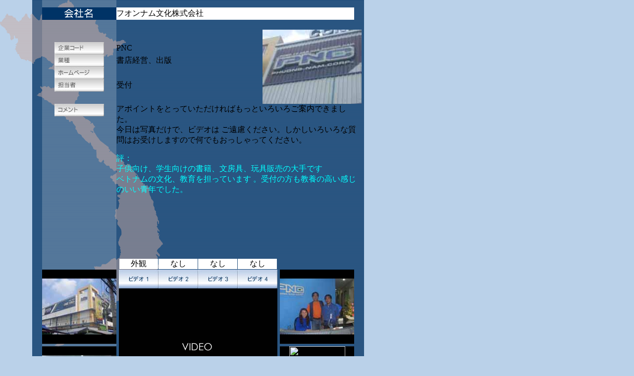

--- FILE ---
content_type: text/html
request_url: http://www.b-b.ne.jp/vkabu/company/pnc/data.html
body_size: 1580
content:
<html>
<head>
<title>企業ページ</title>
<meta http-equiv="Content-Type" content="text/html; charset=Shift_JIS">
<link rel="stylesheet" href="style.css">
</head>

<body bgcolor="#bad1e9" leftmargin="0" topmargin="0" marginwidth="0" marginheight="0">
<table width="735" border="0" cellspacing="0" cellpadding="0" height="100%">
  <tr valign="top"> 
    <td background="image/back_img_02.gif">
      <table width="735" border="0" cellspacing="0" cellpadding="0" height="700">
        <tr valign="top"> 
          <td background="image/back_img_01.gif"> 
            <table width="735" border="0" cellspacing="0" cellpadding="0">
              <tr> 
                <td width="85" valign="top"><img src="image/sp_1x1.gif" width="85" height="1"></td>
                <td width="650"> 
                  <table width="650" border="0" cellspacing="0" cellpadding="0">
                    <tr> 
                      <td><img src="image/sp_1x1.gif" width="1" height="15"></td>
                    </tr>
                    <tr> 
                      <td> 
                        <table width="630" border="0" cellspacing="0" cellpadding="0" class="14pt_n">
                          <tr> 
                            <td width="150"><img src="image/comp_img_01.gif" width="150" height="25" alt="会社名"></td>
                            <td width="480" bgcolor="#FFFFFF">フオンナム文化株式会社</td>
                          </tr>
                        </table>
                      </td>
                    </tr>
                    <tr> 
                      <td><img src="image/sp_1x1.gif" width="1" height="20"></td>
                    </tr>
                    <tr> 
                      <td> 
                        <table width="645" border="0" cellspacing="0" cellpadding="0">
                          <tr> 
                            <td width="25" valign="top"><img src="image/sp_1x1.gif" width="25" height="1"></td>
                            <td width="420"> 
                              <table width="420" border="0" cellspacing="0" cellpadding="0" class="09pt_l12_w">
                                <tr> 
                                  <td width="100"><img src="image/comp_img_03.jpg" width="100" height="25" alt="企業コード"></td>
                                  <td width="25" valign="top"><img src="image/sp_1x1.gif" width="1" height="1"><img src="image/sp_1x1.gif" width="25" height="1"></td>
                                  <td width="295">PNC</td>
                                </tr>
                                <tr> 
                                  <td width="100"><img src="image/comp_img_08.jpg" width="100" height="25" alt="業種"></td>
                                  <td width="25">　</td>
                                  <td width="295">書店経営、出版</td>
                                </tr>
                                <tr> 
                                  <td width="100" valign="top"><img src="image/comp_img_06.jpg" width="100" height="25" alt="ホームページ"></td>
                                  <td width="25">　</td>
                                  <td width="295">　</td>
                                </tr>
                                <tr> 
                                  <td width="100"><img src="image/comp_img_07.jpg" width="100" height="25" alt="担当者"></td>
                                  <td width="25">　</td>
                                  <td width="295">受付</td>
                                </tr>
                              </table>
                            </td>
                            <td width="200"><img src="photo/01.jpg" width="200" height="150"></td>
                          </tr>
                        </table>
                        <table width="645" border="0" cellspacing="0" cellpadding="0" class="09pt_l12_w">
                          <tr> 
                            <td width="25" height="12" valign="top"><img src="image/sp_1x1.gif" width="25" height="1"></td>
                            <td width="100" height="12" valign="top"><img src="image/comp_img_09.jpg" width="100" height="25" alt="コメント"></td>
                            <td width="25" height="12" valign="top"><img src="image/sp_1x1.gif" width="25" height="1"></td>
                            <td height="12" width="495"> 
                              <p>アポイントをとっていただければもっといろいろご案内できました。<br>
                                今日は写真だけで、ビデオは ご遠慮ください。しかしいろいろな質問はお受けしますので何でもおっしゃってください。</p>
                              <p><font color="#00FFFF">評：<br>
                                子供向け、学生向けの書籍、文房具、玩具販売の大手です<br>
                                ベトナムの文化、教育を担っています 。受付の方も教養の高い感じのいい青年でした。</font></p>
                              <p>　</p>
                              <p>　</p>
                            </td>
                          </tr>
                        </table>
                      </td>
                    </tr>
                    <tr> 
                      <td><img src="image/sp_1x1.gif" width="1" height="60"></td>
                    </tr>
                    <tr> 
                      <td> 
                        <table width="630" border="0" cellspacing="0" cellpadding="0">
                          <tr>
                            <td>
                              <table width="320" border="0" cellspacing="1" cellpadding="0" align="center" class="09pt_n">
                                <tr bgcolor="#FFFFFF"> 
                                  <td width="80" bgcolor="#FFFFFF">
                                    <div align="center">外観</div>
                                  </td>
                                  <td width="80">
                                    <div align="center">なし</div>
                                  </td>
                                  <td width="80">
                                    <div align="center">なし</div>
                                  </td>
                                  <td width="80">
                                    <div align="center">なし</div>
                                  </td>
                                </tr>
                              </table>
                            </td>
                          </tr>
                        </table>
                        <table width="630" border="0" cellspacing="0" cellpadding="0">
                          <tr> 
                            <td width="155"> 
                              <table width="155" border="0" cellspacing="0" cellpadding="0">
                                <tr> 
                                  <td bgcolor="#000000" width="150" align="center"><img src="photo/02.jpg" width="150" height="113"></td>
                                  <td width="5" height="150"></td>
                                </tr>
                                <tr> 
                                  <td width="150"></td>
                                  <td width="5"><img src="image/sp_1x1.gif" width="5" height="5"></td>
                                </tr>
                                <tr> 
                                  <td bgcolor="#000000" width="150" height="150" align="center"><img src="photo/04.jpg" width="150" height="113"></td>
                                  <td width="5" height="150"></td>
                                </tr>
                              </table>
                            </td>
                            <td width="320" valign="top"> 
                              <table width="320" border="0" cellspacing="0" cellpadding="0">
                                <tr> 
                                  <td> 
                                    <table width="320" border="0" cellspacing="0" cellpadding="0">
                                      <tr> 
                                        <td width="80"><a href="video/01_enkei.html" target="video"><img src="image/comp_btn_01.jpg" width="80" height="38" alt="ビデオ１" border="0"></a></td>
                                        <td width="80"><a href="video/02_aisatu.html" target="video"><img src="image/comp_btn_02.jpg" width="80" height="38" alt="ビデオ２" border="0"></a></td>
                                        <td width="80"><a href="video/03_genba.html" target="video"><img src="image/comp_btn_03.jpg" width="80" height="38" alt="ビデオ３" border="0"></a></td>
                                        <td width="80"><a href="video/04_shain.html" target="video"><img src="image/comp_btn_04.jpg" width="80" height="38" alt="ビデオ４" border="0"></a></td>
                                      </tr>
                                    </table>
                                  </td>
                                </tr>
                                <tr valign="top"> 
                                  <td height="267"><iframe src="video/dummy.html" name="video" frameborder="0" scrolling="NO" width="320" height="267" style="border-style : none none none none;" align="top"></iframe></td>
                                </tr>
                              </table>
                            </td>
                            <td width="155"> 
                              <table width="155" border="0" cellspacing="0" cellpadding="0">
                                <tr> 
                                  <td width="5" height="150"></td>
                                  <td width="150" bgcolor="#000000" height="150" align="center"><img src="photo/03.jpg" width="150" height="113"></td>
                                </tr>
                                <tr> 
                                  <td width="5"><img src="image/sp_1x1.gif" width="5" height="5"></td>
                                  <td width="150"></td>
                                </tr>
                                <tr> 
                                  <td width="5" height="150"></td>
                                  <td width="150" bgcolor="#000000" height="150" align="center"><img src="photo/05.jpg" width="113" height="150"></td>
                                </tr>
                              </table>
                            </td>
                          </tr>
                        </table>
                      </td>
                    </tr>
                  </table>
                </td>
              </tr>
            </table>
          </td>
        </tr>
      </table>
    </td>
  </tr>
</table>
</body>
</html>


--- FILE ---
content_type: text/html
request_url: http://www.b-b.ne.jp/vkabu/company/pnc/video/dummy.html
body_size: 274
content:
<html>
<head>
<title>無題ドキュメント</title>
<meta http-equiv="Content-Type" content="text/html; charset=Shift_JIS">
</head>

<body bgcolor="#FFFFFF" leftmargin="0" topmargin="0" marginwidth="0" marginheight="0">
<table width="320" border="0" cellspacing="0" cellpadding="0">
  <tr>
    <td><img src="comp_video_01.jpg" width="320" height="267"></td>
  </tr>
</table>
</body>
</html>


--- FILE ---
content_type: text/css
request_url: http://www.b-b.ne.jp/vkabu/company/pnc/style.css
body_size: 147
content:

<!--
.09pt_n {  font-size: 9pt}
.09pt_n_w {  font-size: 9pt; color: #FFFFFF}
.09pt_l12 {  font-size: 9pt; line-height: 12pt}
.09pt_l12_w {  font-size: 9pt; line-height: 12pt; color: #FFFFFF}
.12pt_n {  font-size: 12pt}
.12pt_l15 {  font-size: 12pt; line-height: 15pt}
.14pt_n {  font-size: 14pt}
.14pt_n_w {  font-size: 14pt; color: #FFFFFF}
.12pt_l15_w {  font-size: 12pt; line-height: 15pt; color: #FFFFFF}
-->
